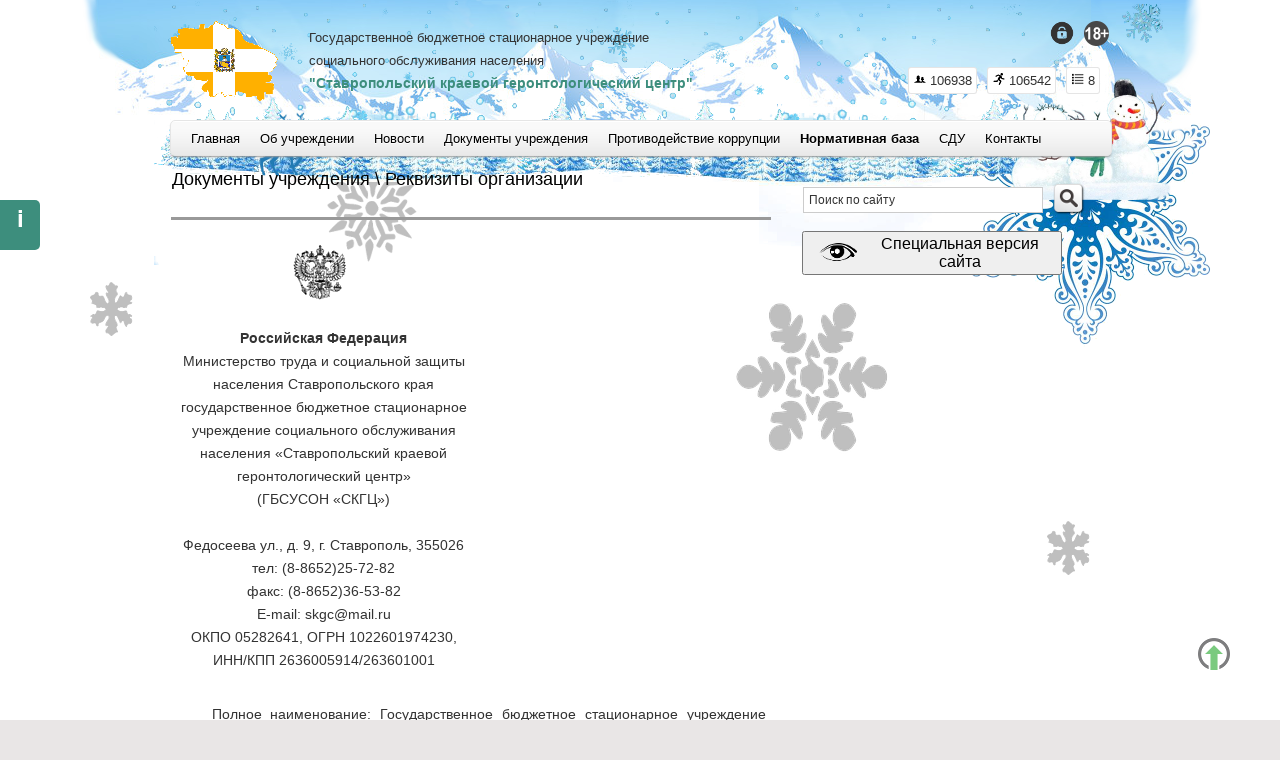

--- FILE ---
content_type: text/html; charset=UTF-8
request_url: http://www.xn--c1anuw.xn--p1ai/section_form.php?section=20&page=1
body_size: 23717
content:
<!DOCTYPE html><head><title>ГБСУСОН "СКГЦ" | Ставропольский краевой геронтологический центр</title><meta name="Author" content="D.N. Fedorishev | E-mail: DN_Fedorishev@mail.ru"><meta http-equiv="Content-Type" content="text/html; charset=utf-8"><meta name="keywords" content=""><meta name="description" content=""><link rel="shortcut icon" type="images/ico" href="images/elements/favicon.png"><link href="css/templatemo_style.css" rel="stylesheet" type="text/css"><link rel="stylesheet" type="text/css" href="css/h_menu.css" media="all"><link rel="stylesheet" type="text/css" href="css/slider.css" media="all"><link rel="stylesheet" href="css/slimbox2.css" type="text/css" media="screen"><script type="text/javascript" src="js/gallery.js"></script><script type="text/javascript" src="js/slimbox2.js"></script><script type="text/javascript" src="js/h_menu.js"></script><script type="text/javascript" src="js/slider.js"></script><script language="javascript" type="text/javascript">function clearText(field){ if (field.defaultValue == field.value) field.value = "";else if (field.value == "") field.value = field.defaultValue;}</script></head><body>   <style>
        #templatemo_body_wrapper {
	width: 100%;background: url("../img/winter.png") top center no-repeat;background-color: #ffffff;</style><div id="templatemo_body_wrapper"><div id="templatemo_wrapper"><div id="templatemo_header"><table><tr><td><div id="site_title"><h1><a href="index.php">СКГЦ</a></h1></div></td><td width="90%" style="padding-left: 30px;">
				<font size="2">Государственное бюджетное стационарное учреждение<br>социального обслуживания населения<br>
				<a href="index.php" style="font-weight: bold; text-decoration: none; font-size: 14px;">"Ставропольский краевой геронтологический центр"</a>
				</font></td><td valign="top" width="10%"><img align="right" src="images/elements/18.png" style="width: 25px;"><a href="cms_authorize.php"><img align="right" src="images/elements/login.png" title="Войти" style="padding-right: 10px;"></a></td></tr></table><div class="social" width="100%" align="right" style="margin: -35px 0 15px 0;"><span class="like_black" title="Посещений за год"><img src="images/elements/humans_24.png" style="padding: 0 0 -5px;"> 106938</span><span class="like_black" title="Посещений за месяц"><img src="images/elements/human_24.png" style="padding: 0 0 -5px;"> 106542</span><span class="like_black" title="Публикаций за год"><img src="images/elements/notepad_24.png" style="padding: 0 0 -5px;"> 8</span></div></div><div id="panel"><font style="font-size: 24px; font-weight: bold;">i</font>
		<div id="hidden_panel">
			<a href="http://скгц.рф/message.php" style="text-decoration: none;">
				<font style="font-size: 14px;">Заметили ошибку на сайте? <br>Сообщите нам...</font>
			</a>
			</div>
		</div><div class="cleaner h10"></div><div class="headed-container container"><div class="nav-container navbar"><ul class="nav"><li class="level0 nav-1 first level-top parent dropdown"><a href="index.php" class="level-top"><span>Главная</span></a></li><li class="level0 nav-1 first level-top parent dropdown"><a href="#" class="level-top"><span>Об учреждении</span></a><ul style="display: none;" class="dropdown-menu level0"><li class="level1 nav-1-1"><a href="section_form.php?section=1&page=1"><span>Общие сведения</span></a></li><li class="level1 nav-1-1"><a href="section_form.php?section=27&page=1"><span>Открытая информация об учреждении</span></a></li><li class="level1 nav-1-1 first parent dropdown"><a href="#"><span>Структура учреждения</span></a><ul style="display: none;" class="dropdown-menu level1"><li class="level2 nav-1-1-1 first"><a href="section_form.php?section=30&page=1"><span>Организационно-управленческая структура</span></a></li><li class="level2 nav-1-1-2 last"><a href="section_form.php?section=31&page=1"><span>Перечень должностей</span></a></li></ul><div style="display: none;" class="hover-mark"></div></li><li class="level1 nav-1-1 first parent dropdown"><a href="#"><span>Руководство учреждения</span></a><ul style="display: none;" class="dropdown-menu level1"><li class="level2 nav-1-1-1 first"><a href="section_form.php?section=2&page=1"><span>Директор</span></a></li><li class="level2 nav-1-1-2 last"><a href="section_form.php?section=3&page=1"><span>Заместители</span></a></li></ul><div style="display: none;" class="hover-mark"></div></li><li class="level1 nav-1-1 first parent dropdown"><a href="#"><span>Отделения учреждения</span></a><ul style="display: none;" class="dropdown-menu level1"><li class="level2 nav-1-1-1 first"><a href="section_form.php?section=5&page=1"><span>Оздоровительное отделение</span></a></li><li class="level2 nav-1-1-2 last"><a href="section_form.php?section=6&page=1"><span>Социальная адаптация</span></a></li><li class="level2 nav-1-1-3 first"><a href="section_form.php?section=7&page=1"><span>Геронтология</span></a></li><li class="level2 nav-1-1-4 last"><a href="section_form.php?section=8&page=1"><span>Милосердие 1</span></a></li><li class="level2 nav-1-1-5 first"><a href="section_form.php?section=9&page=1"><span>Милосердие 2</span></a></li><li class="level2 nav-1-1-6 last"><a href="section_form.php?section=10&page=1"><span>Геронтопсихиатрическое</span></a></li></ul><div style="display: none;" class="hover-mark"></div></li><li class="level1 nav-1-1 first parent dropdown"><a href="#"><span>Социально-психологическая служба</span></a><ul style="display: none;" class="dropdown-menu level1"><li class="level2 nav-1-1-1 first"><a href="section_form.php?section=12&page=1"><span>Психологическая</span></a></li><li class="level2 nav-1-1-2 last"><a href="section_form.php?section=13&page=1"><span>Социальная</span></a></li></ul><div style="display: none;" class="hover-mark"></div></li><li class="level2 nav-1-1"><a href="section_form.php?section=14&page=1"><span>Трудотерапия</span></a></li><li class="level1 nav-1-1"><a href="section_form.php?section=16&page=1"><span>Фото галерея</span></a></li></ul><div style="display: none;" class="hover-mark"></div></li><li class="level0 nav-1 first level-top parent dropdown"><a href="#" class="level-top"><span>Новости</span></a><ul style="display: none;" class="dropdown-menu level0"><li class="level1 nav-1-1"><a href="news_pub_line.php?year=2026"><span>Новостная лента</span></a></li><li class="level1 nav-1-1"><a href="news_video_line.php?year=2026"><span>Видео сюжеты</span></a></li><li class="level1 nav-1-1"><a href="section_form.php?section=17&page=1"><span>Мероприятия</span></a></li><li class="level1 nav-1-1 first parent dropdown"><a href="#"><span>Благодарности</span></a><ul style="display: none;" class="dropdown-menu level1"><li class="level2 nav-1-1-1 first"><a href="section_form.php?section=33&page=1"><span>Благодарности в адрес учреждения</span></a></li><li class="level2 nav-1-1-2 last"><a href="gratitude_line.php?year=2026"><span>Благодарности от имени учреждения</span></a></li></ul><div style="display: none;" class="hover-mark"></div></li><li class="level1 nav-1-1 first parent dropdown"><a href="#"><span>День социального работника</span></a><ul style="display: none;" class="dropdown-menu level1"><li class="level2 nav-1-1-1 first"><a href="section_form.php?section=38&page=1"><span>Рассказы о сотрудниках</span></a></li><li class="level2 nav-1-1-2 last"><a href="section_form.php?section=38&page=2"><span>Фотогаллерея</span></a></li><li class="level2 nav-1-1-3 first"><a href="section_form.php?section=38&page=3"><span>Видеоматериалы</span></a></li></ul><div style="display: none;" class="hover-mark"></div></li></ul><div style="display: none;" class="hover-mark"></div></li><li class="level0 nav-1 first level-top parent dropdown"><a href="#" class="level-top"><span>Документы учреждения</span></a><ul style="display: none;" class="dropdown-menu level0"><li class="level1 nav-1-1"><a href="section_form.php?section=20&page=1"><span>Реквизиты организации</span></a></li><li class="level1 nav-1-1"><a href="section_form.php?section=21&page=1"><span>Перечень документов</span></a></li><li class="level1 nav-1-1"><a href="section_form.php?section=34&page=1"><span>Предписания органов</span></a></li><li class="level1 nav-1-1"><a href="section_form.php?section=37&page=1"><span>Антитеррор</span></a></li></ul><div style="display: none;" class="hover-mark"></div></li><li class="level0 nav-1 first level-top parent dropdown"><a href="#" class="level-top"><span>Противодействие коррупции</span></a><ul style="display: none;" class="dropdown-menu level0"><li class="level1 nav-1-1"><a href="section_form.php?section=22&page=1"><span>Заявить о факте коррупции</span></a></li><li class="level1 nav-1-1"><a href="section_form.php?section=23&page=1"><span>Нормативные и правовые акты</span></a></li><li class="level1 nav-1-1"><a href="section_form.php?section=24&page=1"><span>Методические материалы</span></a></li><li class="level1 nav-1-1"><a href="section_form.php?section=35&page=1"><span>Доклады и отчёты</span></a></li></ul><div style="display: none;" class="hover-mark"></div></li><li class="level0 nav-1 first level-top parent dropdown"><a href="#" class="level-top"><span><b>Нормативная база</b></span></a><ul style="display: none;" class="dropdown-menu level0"><li class="level1 nav-1-1"><a href="section_form.php?section=25&page=1"><span>Текст 442-ФЗ</span></a></li><li class="level1 nav-1-1"><a href="section_form.php?section=26&page=1"><span>Законодательная база</span></a></li><li class="level1 nav-1-1"><a href="section_form.php?section=27&page=1"><span>Реализация приказа №510</span></a></li><li class="level1 nav-1-1"><a href="section_form.php?section=28&page=1"><span>Вопросы и ответы</span></a></li><li class="level1 nav-1-1 first parent dropdown"><a href="#"><span>Бесплатная юридическая помощь</span></a><ul style="display: none;" class="dropdown-menu level1"><li class="level2 nav-1-1-1 first"><a href="section_form.php?section=45&page=1"><span>Правовые основы</span></a></li><li class="level2 nav-1-1-2 last"><a href="section_form.php?section=44&page=1"><span>Порядок и случаи оказания бесплатной юридической помощи</span></a></li></ul><div style="display: none;" class="hover-mark"></div></li></ul><div style="display: none;" class="hover-mark"></div></li><li class="level0 nav-1 first level-top parent dropdown"><a href="section_form.php?section=40&page=1" class="level-top"><span>СДУ</span></a></li><li class="level0 nav-1 first level-top parent dropdown"><a href="#" class="level-top"><span>Контакты</span></a><ul style="display: none;" class="dropdown-menu level0"><li class="level1 nav-1-1"><a href="section_form.php?section=19&page=1"><span>Схема проезда, адрес и телефоны</span></a></li><li class="level2 nav-1-1"><a href="section_form.php?section=31&page=1"><span>Телефонный справочник</span></a></li><li class="level1 nav-1-1"><a href="section_form.php?section=32&page=1"><span>Обращения граждан</span></a></li><li class="level1 nav-1-1"><a href="section_form.php?section=39&page=1"><span>Часто задаваемые вопросы</span></a></li><li class="level1 nav-1-1"><a href="opros.php"><span>Опрос граждан</span></a></li><li class="level1 nav-1-1"><a href="map_site.php"><span>Карта сайта</span></a></li><li class="level1 nav-1-1"><a href="message.php"><span>Обратная связь</span></a></li><li class="level1 nav-1-1"><a href="https://t.me/Skgc_bot"><span>Чат-бот «Чат-бот с получателями услуг»</span></a></li></ul><div style="display: none;" class="hover-mark"></div></li></div></div><div class="post-header"><table><tr><td width="260px"><div class="col_w620 float_l"><div class="post_box"><div align="justify"><table width="100%"><tr><td><h4>Документы учреждения \ Реквизиты организации</h4></td></tr></table><div class="cleaner h10"></div><div class="post_header"><div class="cleaner h10"></div>

<table><tr>
<td align="center" width="400px">
<img src="foto/sections/gerb.png" style="clear: both; background: none; border: 0;"><br>
<b>Российская Федерация</b><br>
Министерство труда и социальной защиты населения Ставропольского края<br>
государственное бюджетное стационарное<br>
 учреждение социального обслуживания населения «Ставропольский краевой геронтологический центр»<br>
(ГБСУСОН «СКГЦ»)<br>
<br>
Федосеева ул., д. 9, г. Ставрополь, 355026 <br>
тел: (8-8652)25-72-82  <br>
факс: (8-8652)36-53-82<br>
E-mail: skgc@mail.ru<br>
ОКПО 05282641, ОГРН 1022601974230,<br>
ИНН/КПП 2636005914/263601001<br>
</td><td width="50%">

</td>
</tr></table>
<div class="cleaner h30"></div>

&#160; &#160; Полное наименование: Государственное бюджетное стационарное учреждение социального обслуживания населения «Ставропольский краевой геронтологический центр». 
Краткое наименование: ГБСУСОН «СКГЦ». Действует на основании устава.<br>
Директор Больбат Константин Эдуардович<br>
юр. адрес: 355026, г. Ставрополь, ул. Федосеева, 9<br>
ИНН 2636005914, КПП 263601001<br>
ОГРН-1022601974230,<br>
ОКТМО-07701000.<br>
ОКПО-05282641<br>
ОКОНХ-91800,ОКВЭД-87.30<br>
ОКОПФ-75203<br>
Лицевой счет:148.70.007.8<br>
МФ СК ( ГБСУСОН « СКГЦ»)<br>
в Министерстве Финансов Ставропольского края (ГБСУСОН «СКГЦ»)
казначейский счет 032 246 430 700 000 021 01<br>

в Отделении по Ставропольскому краю Южного главного управления Центрального банка 
Российской Федерации
БИК 010702101<br>
Единый к/счет 40102810345370000013<br>

<div class="cleaner h30"></div>
</div></div></div></div></td><td width="260px" style="padding-left: 10px;" valign="top"><div id="search_box"><form action="search.php?action=search" method="POST"><table><tr><td><input type="text" value="Поиск по сайту" name="question" size="10" id="searchfield" title="Поиск интересующих сведений" onfocus="clearText(this)" onblur="clearText(this)"></td><td><input title="Найти" type="image" name="Submit" src="images/elements/search_24.png" style="padding-left: 8px; padding-top: 5px;"></td></tr></table></form></div><div class="cleaner h30"></div><div align="center">
			<form action="special/index.php" method="get">
			<button type="submit" style="font-size: 16px;" width="250px" title="Версия сайта для людей с ограниченными возможностями">
			<table><tr>
				<td><img src="images/elements/special.png" style="padding: 8px  8px 5px;"></td>
				<td>Специальная версия сайта</td>
			</tr></table>
			</button>
			</form></div><div class="cleaner h10"></div></td></tr></table></div><a target="_blank" href="https://pobeda26.ru"><img style="width: 140px;margin-bottom: 10px;"src="images/pobeda.png"></a> <a target="_blank" href="https://stapravda.ru"><img src="images/Stavpravda.png"></a> <a target="_blank" href="https://stv24.tv"><img style="width: 140px;"src="images/svoetv.png"></a><br> <a target="_blank" href="http://bus.gov.ru/pub/agency/60602"><img src="images/banner_busgov.png"></a> <a target="_blank" href="https://www.gosuslugi.ru"><img src="images/banner_gosuslugi.jpg"></a> <a target="_blank" href="http://trudvsem.ru"><img src="images/banner_trudvsem.jpg"></a> <a target="_blank" href="http://ssopir.ru/"><img src="images/banner_ccopir.jpg"></a> <a target="_blank" href="https://minsoc26.ru/social/"><img src="images/MIN-TRUD 2.jpg"></a> <div class="cleaner h30"></div></div> <!-- end of templatemo wrapper --></div> <!-- end of templatemo body wrapper --><a href="#" id="Go_Top" title="На верх"></a><div id="templatemo_footer_wrapper"><div id="templatemo_footer"><table><tr><td width="25%" valign="top"><div align="left" style="padding: 15px 0 15px;"><p style="font-weight: bold; text-decoration: none; font-size: 14px;">Об учреждении</p><a style="text-decoration: none;" href="section_form.php?section=1&page=1">Общие сведения</a><br><a style="text-decoration: none;" href="section_form.php?section=30&page=1">Структура учреждения</a><br><a style="text-decoration: none;" href="section_form.php?section=2&page=1">Директор учреждения</a><br><a style="text-decoration: none;" href="section_form.php?section=3&page=1">Заместители директора</a><div class="cleaner h10"></div><p style="font-weight: bold; text-decoration: none; font-size: 14px;">Отделения учреждения</p><a style="text-decoration: none;" href="section_form.php?section=5&page=1">Оздоровительное отделение</a><br><a style="text-decoration: none;" href="section_form.php?section=6&page=1">Социальная адаптация</a><br><a style="text-decoration: none;" href="section_form.php?section=7&page=1">Геронтология</a><br><a style="text-decoration: none;" href="section_form.php?section=8&page=1">Милосердие 1</a><br><a style="text-decoration: none;" href="section_form.php?section=9&page=1">Милосердие 2</a><br><a style="text-decoration: none;" href="section_form.php?section=10&page=1">Геронтопсихиатрическое</a><div class="cleaner h10"></div><p style="font-weight: bold; text-decoration: none; font-size: 14px;">Службы учреждения</p><a style="text-decoration: none;" href="section_form.php?section=12&page=1">Психологическая</a><br><a style="text-decoration: none;" href="section_form.php?section=13&page=1">Социальная</a></div></td><td width="25%" valign="top" style="padding-left: 20px;"><div align="left" style="padding: 15px 0 15px;"><p><a style="font-weight: bold; text-decoration: none; font-size: 14px;" href="section_form.php?section=14&page=1">Трудотерапия</a></p><p style="font-weight: bold; text-decoration: none; font-size: 14px;">Документы учреждения</p><a style="text-decoration: none;" href="section_form.php?section=20&page=1">Реквизиты организации</a><br><a style="text-decoration: none;" href="section_form.php?section=21&page=1">Перечень документов</a><br><a style="text-decoration: none;" href="section_form.php?section=34&page=1">Предписания органов</a><div class="cleaner h10"></div><p><a style="font-weight: bold; text-decoration: none; font-size: 14px;" href="section_form.php?section=16&page=1">Фото галерея</a></p><p style="font-weight: bold; text-decoration: none; font-size: 14px;">Новости</p><a style="text-decoration: none;" href="section_form.php?section=17&page=1">Мероприятия</a><br><a style="text-decoration: none;" href="news_pub_line.php?year=2026">Публикации</a><br><a style="text-decoration: none;" href="news_video_line.php?year=2026">Видео сюжеты</a><br><a style="text-decoration: none;" href="gratitude_line.php?year=2026">Благодарности</a></div></td><td width="25%" valign="top" style="padding-left: 20px;"><div align="left" style="padding: 15px 0 15px;"><p style="font-weight: bold; text-decoration: none; font-size: 14px;">Противодействие коррупции</p><a style="text-decoration: none;" href="section_form.php?section=22&page=1">Заявить о факте коррупции</a><br><a style="text-decoration: none;" href="section_form.php?section=23&page=1">Нормативные и правовые акты</a><br><a style="text-decoration: none;" href="section_form.php?section=24&page=1">Методические материалы</a><br><a style="text-decoration: none;" href="section_form.php?section=35&page=1">Доклады и отчёты</a><div class="cleaner h10"></div><p style="font-weight: bold; text-decoration: none; font-size: 14px;">Реализация 442-ФЗ</p><a style="text-decoration: none;" href="section_form.php?section=25&page=1">Текст 442-ФЗ</a><br><a style="text-decoration: none;" href="section_form.php?section=26&page=1">Нормативная база</a><br><a style="text-decoration: none;" href="section_form.php?section=27&page=1">Реализация приказа №510</a><br><a style="text-decoration: none;" href="section_form.php?section=28&page=1">Вопросы и ответы</a></div></td><td width="25%" valign="top" style="padding-left: 20px;"><div align="left" style="padding: 15px 0 15px;"><p style="font-weight: bold; text-decoration: none; font-size: 14px;">Обращения граждан</p><a style="text-decoration: none;" href="section_form.php?section=32&page=1">Порядок подачи обращений</a><br><a style="text-decoration: none;" href="address_mess.php">Форма подачи обращения</a><br><a style="text-decoration: none;" href="section_form.php?section=33&page=1">Благодарности</a><br><div class="cleaner h10"></div><p style="font-weight: bold; text-decoration: none; font-size: 14px;">Контакты</p><a style="text-decoration: none;" href="section_form.php?section=19&page=1">Схема проезда, адрес и телефоны</a><br><a style="text-decoration: none;" href="section_form.php?section=31&page=1">Телефонный справочник</a><br><a style="text-decoration: none;" target="_blank" href="oprosnik/index.php">Опрос граждан</a><br><a style="text-decoration: none;" href="message.php">Обратная связь</a><br><a style="text-decoration: none;" href="message.php">Мы в социальных сетях</a></div></td></tr></table><hr><a target="_blank" style="text-decoration: none;" href="section_form.php?section=18&page=1">©</a> 2011-2026 ГБСУСОН "Ставропольский краевой геронтологический центр"<div class="cleaner"></div></div></div></body></html>

--- FILE ---
content_type: text/css
request_url: http://www.xn--c1anuw.xn--p1ai/css/templatemo_style.css
body_size: 15899
content:

#mem
{ 
    transform: scale(0); 
    opacity: 0;
   
}

body {
	margin: 0px;
	padding: 0px;
	color: #333;
	font-family: Tahoma, Geneva, sans-serif;
	font-size: 14px;
	line-height: 1.7em; 
	background-color: #e9e6e6; /*e9e6e6*/
	background-repeat: repeat-x;
	background-position: top;
}

a, a:link, a:visited { color: #3d8e7d; font-weight: normal; text-decoration: underline; font-size: 13px } /*3d8e7d*/
a:hover { text-decoration: none; }

a.more { 
	display: inline-block; 
	float: right; 
	width: 72px; 
	line-height: 23px; 
	text-align: center; 
	text-decoration: none; 
	font-weight: bold; 
	background: url(../images/elements/templatemo_more.png) no-repeat top center; 
	color: #000; 
	text-shadow: 1px 1px 1px #fff;
}

a.more:hover { color: #fff; text-shadow: 1px 1px 1px #999 }

p { margin: 0 0 10px 0; padding: 0; }
img { border: none; }
blockquote { font-style: italic; margin: 0 0 0 10px;}
cite { font-weight: bold; color:#3d8e7d; }
cite span { color: #3d8e7d; }
em { color: #3d8e7d; }

h1, h2, h3, h4, h5, h6 { color: #000; font-weight: normal; }
h1 { font-size: 34px; margin: 0 0 20px; padding: 5px 0 }
h2 { font-size: 28px; margin: 0 0 15px; padding: 5px 0; }
h3 { font-size: 24px; margin: 0 0 15px; padding: 0; }
h4 { font-size: 18px; margin: 0 0 15px; padding: 0; }
h5 { font-size: 16px; margin: 0 0 10px; padding: 0;  }
h6 { font-size: 14px; margin: 0 0 5px; padding: 0; }

.cleaner { clear: both }
.h10 { height: 10px }
.h20 { height: 20px }
.h30 { height: 30px }
.h40 { height: 40px }
.h50 { height: 50px }
.h60 { height: 60px }

.float_l { float: left }
.float_r { float: right }

.image_wrapper { display: inline-block; border: 1px solid #fff; padding: 3px; background: none; margin-bottom: 5px }
.image_fl { float: left; margin: 3px 30px 0 0 }
.image_fr { float: right; margin: 3px 0 0 30px }


.tmo_list { margin: 20px 0 20px 10px; padding: 0; list-style: none }
.tmo_list li { color:#000; margin: 0; padding: 0 0 5px 20px; background: url(../images/elements/templatmeo_list.png) no-repeat scroll 0 3px  }
.tmo_list li a { color: #3d8e7d; font-weight: normal; font-size: 13px; text-decoration: none } /*3d8e7d*/
.tmo_list li a:hover { color: #000 }



#templatemo_wrapper {
	width: 940px;
	padding: 0 10px;
	margin: 0 auto;
	*background: url(../images/elements/templatmeo_body.png) top center no-repeat
}

#templatemo_header {
	width: 940px;
	height: 90px;
	padding-top: 20px;
}

#site_title { float: left; }
#site_title h1 { margin: 0; padding: 0; }
#site_title h1 a { display: block; width: 107px; height: 80px; color: #fff; text-indent: -10000px; background: url(../images/elements/templatemo_logo.png)  no-repeat top left }

#search_box { /*float: right;*/ margin-top: 10px; width: 240px; height: 24px }
#search_box form { clear: both; width: 240px; height: 24px; padding: 0; margin: 0 } 
#searchfield { display: block; height: 24px; width: 228px; padding: 0 5px; font-size: 12px; color: #333; border: 1px solid #ccc; } /*background: none;*/

/* menu */

/*#templatemo_menu {
	clear: both;
	width: 940px;
	height: 53px;
	background: url(../images/elements/templamtemo_menu.png)
}

#templatemo_menu ul {
	margin: 0;
	padding: 0;
	list-style: none;
}

#templatemo_menu ul li {
	padding: 0;
	margin: 0;
	display: inline;
}

#templatemo_menu ul li a {
	float: left;
	display: block;
	width: 130px;
	height: 33px;
	padding: 7px 0 0 0;
	font-size: 14px;
	color: #67acc2;	
	text-shadow: 1px 1px 1px #fff;
	text-align: center;
	text-decoration: none;
	font-weight: 700;
	outline: none;
	border: none;
	letter-spacing: 1px;
	background: url(../images/elements/templatmeo_menu_divider.png) right repeat-y;
}

#templatemo_menu ul li a:hover, #templatemo_menu ul .current {
	color: #666;
	text-shadow: 1px 1px 1px #fff
}

#templatemo_menu ul .last { background: none }*/

/* end of menu */

#templatemo_middle { 
	clear: both;
	width: 860px;
	height: 240px;
	padding: 30px 40px; 
	overflow: hidden;
	background: url(../images/elements/templatemo_middle.png) repeat-y center
}

#mid_title { font-size: 34px; font-weight: 400; margin-bottom: 30px }

#templatemo_middle p {
	font-size: 18px;
	color: #666;
	line-height: 30px;
	margin-bottom: 20px;
}
#templatemo_middle img { float: right; margin-left: 60px }

#learn_more a { display: block; width: 202px; height: 42px; background: url(../images/elements/templatemo_learn_more.png) }

#templatemo_fp_services {
	clear: both;
	width: 940px;
	height: 175px;
}

.fp_services_box { 
	/*float: left; */
	width: 260px; 
	height: 135px; 
	padding: 20px; 
	/*margin-right: 20px; */
	padding-bottom: 25px;
	background: url(../images/elements/templamteo_service_bg.png) right center no-repeat; 
	color: #fff; 
	font-size: 14px; 
	text-decoration: none; 
}

.fp_services_box .fps_title { margin-bottom: 5px; }

.fp_services_box .fps_title a { 
	color: #fff; 
	font-size: 16px; 
	font-weight: 700; 
	text-decoration: none;
}

.fp_services_box_icon {
	display: flex;
	flex-direction: row;
	align-items: center;
	justify-content: space-around;
	padding-top:15px;
}

.fp_services_box .fps_title a:hover { color: #333; text-shadow: 1px 1px 1px #9adacf }

.l_box { margin: 0; }

.fp_services_box a.sb_more { 
	display: block; 
	float: right; 
	width: 80px; 
	line-height: 25px; 
	text-align: center; 
	color: #000; 
	font-weight: 700; 
	text-decoration: none; 
	background:url(../images/elements/sb_more.png) no-repeat; 
	text-shadow: 1px 1px 1px #9adacf; 
}

.fp_services_box a.sb_more:hover { color: #fff; text-shadow: 1px 1px 1px #333 }

.fp_services_box p { margin-bottom: 5px }

#templatemo_main {
	clear: both;
	width: 940px;
	padding: 30px 0; 
	background: url(../images/elements/templatemo_content.png) repeat-y
}

#templatemo_main p {
	margin-bottom: 10px
}

.col_w900 { width: 940px; margin-bottom: 40px; }
.col_w620 { width: 600px; padding-right: 20px; }
.col_w450 { width: 430px; padding-right: 20px; }
.col_w300 { width: 280px; padding-right: 20px }
.col_allw300 { float: left; width: 280px; padding-right: 20px; margin-right: 20px; }
.col_w900_last { padding: 0 30px; margin: 0; background: none; }
.col_last { margin: 0; }

.fp_news_box { clear: both; margin-bottom: 30px }
.fp_news_box img { float: left; margin-right: 15px; padding-top: 3px }

.fp_news_date { 
	display: block; 
	clear: both; 
	height: 20px; 
	padding-left: 10px; 
	margin-bottom: 5px; 
	background: url(../images/elements/templatemo_date.png) no-repeat; 
}

.fp_news_box h6 { margin-bottom: 0 }
.fp_news_box h6 a { font-weight: bold; text-decoration: none }

#map img { border: 1px solid #999; padding: 4px }

#contact_form { padding: 0; width: 400px }
#contact_form form { margin: 0px; padding: 0px; }
#contact_form form .input_field { width: 388px; color: #333; padding: 5px; border: 1px solid #ccc;  background: #fff; }

#contact_form form label { display: block; width: 100px; margin-top: 15px; margin-bottom: 5px; font-size: 14px; color: #000; }
#contact_form form textarea { width: 388px; height: 200px; padding: 5px; color: #333; border: 1px solid #ccc;  background: #fff; }
#contact_form form .submit_btn { margin: 10px 0px; padding: 5px 14px; border: 1px solid #ccc; background: #fff; }

/*#gallery { margin: 0; padding: 0 }
/*#gallery ul { margin: 0; padding: 0; list-style: none }
#gallery ul li { display: block; position: relative; float: left; width: 300px; margin: 0 20px 20px 0; }
#gallery ul .lmb { margin: 0 0 20px 0; }
/*#gallery ul li a img { width: 300px; height: 180px; }
#gallery ul li span { position: absolute; display: block; left: 0; bottom: 20px; padding: 10px 25px; background: #000 }
#gallery ul li span a { color: #fff; font-size: 18px; text-decoration: none; }*/
#gallery a img { width: 280px; height: 180px; padding: 8px; border: 1px solid #ccc; background: #fff; margin: 2px; }

.post_box { clear: both; margin-bottom: 30px; padding-bottom: 20px; border-bottom: 1px solid #ccc }
.post_header { border-top: 3px solid #999; border-bottom: 1px solid #ccc; padding: 5px; margin-bottom: 20px }
.post_box h2 { font-size: 20px; margin-bottom: 0 }
.post_box p.post_meta { margin-bottom: 0 }
.post_box img { clear: both; padding: 8px; border: 1px solid #ccc; background: #fff; margin: 0 9px 9px 0; } /*margin-bottom: 10px;*/

#templatemo_footer_wrapper {
	clear: both;
	width: 100%;
	*background: transparent url(../images/elements/footer_fon.png) repeat-x top;
	background-color: #a3a3a3; /* #4c91cb; a3a3a3;*/
}

#templatemo_footer {
	clear: both;
	width: 940px;
	padding: 10px 0; 
	color: #000;
	text-align: center;
	margin: 0 auto;
}

#templatemo_footer a { color: #000; text-decoration: underline; }

#templatemo_footer a:hover { color: #FFF; text-decoration: none; }

/* up page button*/
#Go_Top {
    position: fixed;   
    bottom: 50px; 
    right: 50px; 
    cursor: pointer; 
	background: transparent url(../images/elements/top.png) no-repeat left top;
	opacity:0.7; 
    width: 32px;
    height: 32px;
}

/* Оформление таблиц (два вида класса: bordered, zebra) */
table {
    *border-collapse: collapse; /* Для IE7 и старше */
    border-spacing: 0;
}

.bordered {
    border: solid #ccc 1px;
    -moz-border-radius: 6px;
    -webkit-border-radius: 6px;
    border-radius: 6px;
    -webkit-box-shadow: 0 1px 1px #ccc; 
    -moz-box-shadow: 0 1px 1px #ccc; 
    box-shadow: 0 1px 1px #ccc;    
    background: #f5f5f5;     
}

.bordered tr:hover {
    background: #fbf8e9; /*#fbf8e9;*/
    -o-transition: all 0.1s ease-in-out;
    -webkit-transition: all 0.1s ease-in-out;
    -moz-transition: all 0.1s ease-in-out;
    -ms-transition: all 0.1s ease-in-out;
    transition: all 0.1s ease-in-out;     
}    
    
.bordered td, .bordered th {
    padding-left: 10px;
    padding-right: 10px;
    padding-top: 5px;
    border-left: 1px solid #ccc;
    border-top: 1px solid #ccc;
    text-align: left;    
}

.bordered th {
    background-color: #fff; /*#ebf3fc   #dce9f9*/
    background-image: -webkit-gradient(linear, left top, left bottom, from(#fff), to(#C0C3C5));
    background-image: -webkit-linear-gradient(top, #fff, #C0C3C5);
    background-image:    -moz-linear-gradient(top, #fff, #C0C3C5);
    background-image:     -ms-linear-gradient(top, #fff, #C0C3C5);
    background-image:      -o-linear-gradient(top, #fff, #C0C3C5);
    background-image:         linear-gradient(top, #fff, #C0C3C5);
    -webkit-box-shadow: 0 1px 0 rgba(255,255,255,.8) inset; 
    -moz-box-shadow:0 1px 0 rgba(255,255,255,.8) inset;  
    box-shadow: 0 1px 0 rgba(255,255,255,.8) inset;        
    border-top: none;
    text-shadow: 0 1px 0 rgba(255,255,255,.5); 
}

.bordered td:first-child, .bordered th:first-child {
    border-left: none;
}

.bordered th:first-child {
    -moz-border-radius: 6px 0 0 0;
    -webkit-border-radius: 6px 0 0 0;
    border-radius: 6px 0 0 0;
}

.bordered th:last-child {
    -moz-border-radius: 0 6px 0 0;
    -webkit-border-radius: 0 6px 0 0;
    border-radius: 0 6px 0 0;
}

.bordered tr:last-child td:first-child {
    -moz-border-radius: 0 0 0 6px;
    -webkit-border-radius: 0 0 0 6px;
    border-radius: 0 0 0 6px;
}

.bordered tr:last-child td:last-child {
    -moz-border-radius: 0 0 6px 0;
    -webkit-border-radius: 0 0 6px 0;
    border-radius: 0 0 6px 0;
}

.zebra td, .zebra th {
    padding-left: 10px;
    padding-right: 10px;
    padding-top: 5px;
    border-bottom: 1px solid #f2f2f2;   
	border-right: 1px solid #ccc;
}

.zebra tbody tr:nth-child(even) {
    background: #f5f5f5;
    -webkit-box-shadow: 0 1px 0 rgba(255,255,255,.8) inset; 
    -moz-box-shadow:0 1px 0 rgba(255,255,255,.8) inset;  
    box-shadow: 0 1px 0 rgba(255,255,255,.8) inset;        
}

.zebra th {
    text-align: left;
    text-shadow: 0 1px 0 rgba(255,255,255,.5); 
    border-bottom: 1px solid #ccc;
    background-color: #eee;
    background-image: -webkit-gradient(linear, left top, left bottom, from(#eee), to(#C0C3C5));
    background-image: -webkit-linear-gradient(top, #eee, #C0C3C5);
    background-image:    -moz-linear-gradient(top, #eee, #C0C3C5);
    background-image:     -ms-linear-gradient(top, #eee, #C0C3C5);
    background-image:      -o-linear-gradient(top, #eee, #C0C3C5); 
    background-image:         linear-gradient(top, #eee, #C0C3C5);
}

.zebra th:first-child {
    -moz-border-radius: 6px 0 0 0;
    -webkit-border-radius: 6px 0 0 0;
    border-radius: 6px 0 0 0;  
}

.zebra th:last-child {
    -moz-border-radius: 0 6px 0 0;
    -webkit-border-radius: 0 6px 0 0;
    border-radius: 0 6px 0 0;
}

.zebra tfoot td {
    border-bottom: 0;
    border-top: 1px solid #fff;
    background-color: #f1f1f1;  
}

.zebra tfoot td:first-child {
    -moz-border-radius: 0 0 0 6px;
    -webkit-border-radius: 0 0 0 6px;
    border-radius: 0 0 0 6px;
}

.zebra tfoot td:last-child {
    -moz-border-radius: 0 0 6px 0;
    -webkit-border-radius: 0 0 6px 0;
    border-radius: 0 0 6px 0;
}  

/* Блок сноски */	  
.well {
  background-color: #f5f5f5;
  margin-bottom: 20px;
  padding: 19px;
  min-height: 20px;
  border: 1px solid #eee;
  border: 1px solid rgba(0, 0, 0, 0.05);
  -webkit-border-radius: 4px;
  -moz-border-radius: 4px;
  border-radius: 4px;
  -webkit-box-shadow: inset 0 1px 1px rgba(0, 0, 0, 0.05);
  -moz-box-shadow: inset 0 1px 1px rgba(0, 0, 0, 0.05);
  box-shadow: inset 0 1px 1px rgba(0, 0, 0, 0.05);
}
.well blockquote {
  border-color: #ddd;
  border-color: rgba(0, 0, 0, 0.15);
}

.social .likes{margin-right:10px}
.social .like,.social .unlike{padding:1px .3em 1px 25px}
.social .like_black{padding:1px .3em 1px 5px}
.social .like_black,.social .like,.social .unlike,.social .comments,.social .views{position:relative;display:inline-block;border:none;vertical-align:baseline}
.social .like:before,.social .unlike:before,.social .comments:before,.social .views:before{content:'';position:absolute}
.social .like:before,.social .unlike:before,.social .comments:before,.social .views:before{left:5px}
.social .like,.social .unlike,.social .like_black{-webkit-border-radius:3px;-moz-border-radius:3px;-o-border-radius:3px;-ms-border-radius:3px;border-radius:3px;background:#fff;
border:1px solid rgba(0,0,0,.1);font-size:13px;margin-right:10px}
.social .like{color:#53e922}
.social .unlike{color:#e95322}


/* ??????? ???? */
#panel {
    position: fixed; /* ????????? */
	z-index: 1;
    top: 200px; /* ?????? ?????? */
    left: 0; /* ?????? ????? */
    background: #3d8e7d; /* ???? ???? 6aaf43*/
    width: 30px; /* ?????? ????? */
    height: 40px; /* ?????? ????? */
    font: 14px Arial; /* ?????? ? ??? ?????? */
    color: #fff; /* ???? ?????? */
    text-align: center; /* ???????????? ?????? ?? ?????? */
    padding: 5px; /* ??????? ?? ?????? ?????? ????? */

    -webkit-transition-duration: 0.3s; /* ???????????? ?????????? ??? ???? ?????????*/
    -moz-transition-duration: 0.3s;
    -o-transition-duration: 0.3s;
    transition-duration: 0.3s;

    -webkit-border-radius: 0 5px 5px 0; /* ??????????? ?????? ??? ???? ?????????*/
    -moz-border-radius: 0 5px 5px 0;
    border-radius: 0 5px 5px 0;
    }

/* ??????? ???? */
#hidden_panel {
    position: fixed; /* ????????? */
    top: 200px; /* ?????? ?????? */
    left: -220px; /* ?????? ????? */
    background: #fff; /* ???? ???? */
    color: #000; /* ???? ?????? */
    width: 200px; /* ?????? ????? */
    height: 30px; /* ?????? ????? */
    padding: 10px; /* ??????? ?? ?????? ?????? ????? */
    text-align: left; /* ???????????? ?????? */

    -webkit-transition-duration: 0.3s; /* ???????????? ?????????? ??? ???? ?????????*/
    -moz-transition-duration: 0.3s;
    -o-transition-duration: 0.3s;
    transition-duration: 0.3s;

	/* ??????????? ?????? ??? ???? ?????????*/
    /*-webkit-border-radius: 0 5px 5px 0; 
    -moz-border-radius: 0 5px 5px 0;
    border-radius: 0 5px 5px 0;*/
    }
#panel:hover {
    left: 220px; /* ??? ????????? ??????????? ?? ??????? 200px + 20px ??????? */
}
#panel:hover #hidden_panel {
    left: 0; /* ?????? ????? */
}


--- FILE ---
content_type: text/css
request_url: http://www.xn--c1anuw.xn--p1ai/css/h_menu.css
body_size: 7046
content:

.dropup,
.dropdown {
  position: relative;
}

.dropdown-toggle {
  *margin-bottom: -3px;
}

.dropdown-toggle:active,
.open .dropdown-toggle {
  outline: 0;
}

.dropdown-menu {
  position: absolute;
  top: 100%;
  left: 0;
  z-index: 1000;
  display: none;
  float: left;
  min-width: 160px;
  padding: 5px 1px;
  margin: 2px 0 0 0;
  list-style: none;
  background-color: #ffffff;
  border: 1px solid #ccc;
  border: 1px solid rgba(0, 0, 0, 0.2);
  *border-right-width: 2px;
  *border-bottom-width: 2px;
  -webkit-border-radius: 6px;
     -moz-border-radius: 6px;
          border-radius: 6px;
  -webkit-box-shadow: 0 5px 10px rgba(0, 0, 0, 0.2);
     -moz-box-shadow: 0 5px 10px rgba(0, 0, 0, 0.2);
          box-shadow: 0 5px 10px rgba(0, 0, 0, 0.2);
  -webkit-background-clip: padding-box;
     -moz-background-clip: padding;
          background-clip: padding-box;
}

.dropdown-menu.pull-right {
  right: 0;
  left: auto;
}

.dropdown-menu .divider {
  *width: 100%;
  height: 1px;
  margin: 9px 1px;
  *margin: -5px 0 5px;
  overflow: hidden;
  background-color: #e5e5e5;
  border-bottom: 1px solid #ffffff;
}

.dropdown-menu a {
  display: block;
  padding: 3px 20px;
  clear: both;
  font-weight: normal;
  line-height: 20px;
  color: #333333;
  white-space: nowrap;
}

.dropdown-menu li > a:hover,
.dropdown-menu li > a:focus,
.dropdown-submenu:hover > a {
  color: #000000;
  text-decoration: none;
  background-color: #0088cc;
  background-color: #0081c2;
  background-image: -moz-linear-gradient(top, #0088cc, #0077b3);
  background-image: -webkit-gradient(linear, 0 0, 0 100%, from(#0088cc), to(#0077b3));
  background-image: -webkit-linear-gradient(top, #0088cc, #0077b3);
  background-image: -o-linear-gradient(top, #0088cc, #0077b3);
  background-image: linear-gradient(to bottom, #3d8e7d, #3d7e6d); /*#0088cc, #0077b3);*/
  background-repeat: repeat-x;
  filter: progid:dximagetransform.microsoft.gradient(startColorstr='#ff0088cc', endColorstr='#ff0077b3', GradientType=0);
}

.dropdown-menu .active > a,
.dropdown-menu .active > a:hover {
  color: #ffffff;
  text-decoration: none;
  background-color: #0088cc;
  background-color: #0081c2;
  background-image: linear-gradient(to bottom, #0088cc, #0077b3);
  background-image: -moz-linear-gradient(top, #0088cc, #0077b3);
  background-image: -webkit-gradient(linear, 0 0, 0 100%, from(#0088cc), to(#0077b3));
  background-image: -webkit-linear-gradient(top, #0088cc, #0077b3);
  background-image: -o-linear-gradient(top, #3d8e7d, #3d7e6d);
  background-repeat: repeat-x;
  outline: 0;
  filter: progid:dximagetransform.microsoft.gradient(startColorstr='#ff0088cc', endColorstr='#ff0077b3', GradientType=0);
}

.dropdown-menu .disabled > a,
.dropdown-menu .disabled > a:hover {
  color: #999999;
}

.dropdown-menu .disabled > a:hover {
  text-decoration: none;
  cursor: default;
  background-color: transparent;
}

.nav > li > a {
  display: block;
}

.navbar .nav {
  position: relative;
  left: 0;
  display: block;
  float: left;
  margin: 0 10px 0 0;
}

/*.navbar .nav.pull-right {
  float: right;
  margin-right: 0;
}*/

.navbar .nav > li {
  float: left;
}

.navbar .nav > li > a {
  float: none;
  padding: 10px 15px 10px;
  color: #777777;
  text-decoration: none;
  text-shadow: 0 1px 0 #ffffff;
}

.tab-content .crosssell li h3 {
    font-size: 12px;
    font-weight: normal;
    line-height: 14px;
}





/********** < Navigation */
.nav-container {
    margin: 0 0 10px;
    width: 940px; 
    height: 34px;
    background: url(../images/elements/bg-menu.gif) repeat-x;
    border: 1px solid #e5e5e5;
    -webkit-border-radius: 5px;
    -moz-border-radius: 5px;
    border-radius: 5px;
    box-shadow: 0 2px 2px -1px #999999;
    -moz-box-shadow: 0 2px 2px -1px #999999;
    -webkit-box-shadow: 0 2px 2px -1px #999999;
    *box-shadow: 0 2px 5px -1px #999999;
}


/*.nav-container > .nav-shadow {
    height: inherit;
    opacity: 0.35;
}*/

.dropdown-menu {
    box-shadow: none;
}

.navbar ul.nav {
    font-size: 11px;
    padding: 0 0 0 10px;
    opacity: 1;
    z-index: 1005;
    height: 34px;
    margin-right: 0;
}

.navbar .action-btn {
    float: right;
    background: #3d8e7d; 
    margin-right: 26px;
	width: 115px;
}

.navbar .action-btn a {
    color: #fff;
    font-size: 12px;
    display: block;
    height: 35px;
    line-height: 15px;
    padding: 0 15px 0 46px;
    position: relative;
}
.navbar .action-btn i.pig {
    display: block;
    position: absolute;
    width: 24px;
    height: 24px;
    top: 50%;
    margin-top: -14px;
    left: 11px;
    background: url("../images/elements/pig_24x24.png") no-repeat left top;
}

.navbar ul.nav li a {
    line-height: 12px;
}

/*.navbar .ul.nav li a span {
    color: #000000;
}

.navbar ul.nav > li > a {
    padding: 0 34px 0 15px;
}*/

ul.nav li.level0 {
    display: block;
    width: auto; /*110px;*/
    height: 34px;
    padding: 8px 0;
}

ul.nav li.level0 > a {
    vertical-align: middle;
    padding: 4px 10px 6px 10px;
}

.navbar .nav > .active > a, .navbar .nav > .active > a:hover, .navbar .nav > .active > a:focus,
.navbar .nav > li > a:hover, .navbar .nav li.level0:hover > a {
    box-shadow: none;
    color: #ffffff;
    text-shadow: none;
	background-color: #3d8e7d; /*3d8e7d;*/
}
.navbar .nav > li > a {
    color: #000000;
}

.navbar .nav > li > .dropdown-menu {
    padding-top: 5px;
}

/*.navbar .nav > li > .dropdown-menu:after {
    display: none;
}*/

/*.navbar .nav > li > .dropdown-menu:before {
    display: none;
}*/

.navbar .nav .dropdown-menu {
    border-radius: 0;
    width: 202px;
}
.navbar .nav .dropdown-menu.level0 {
    margin-top: -14px;
}

.navbar .nav .dropdown-menu > li {
    padding: 8px 0 0 0;
}
/*.navbar .nav .dropdown-menu.level1 {margin-top: 8px}*/

.navbar .nav .dropdown-menu > li.parent > a, .navbar .nav .dropdown-menu > li.dropdown > a:hover {
    background: url(../images/elements/strelka.gif) 95% 65% no-repeat !important;
}

.navbar .nav .dropdown-menu > li > a {
    text-decoration: none;
    white-space: normal;
}

.navbar ul.nav .dropdown-menu .active a, .navbar .nav .dropdown-menu > li > a:hover {
    background-color: transparent;
    background-image: none;
    background-repeat: no-repeat;
    filter: none;
    color: #333333;
}

.navbar .nav  li.level1:hover > a,
.navbar .nav .dropdown-menu > li:hover > a,
.navbar .nav .dropdown-menu > li > a:hover  {
    color: #3d8e7d; /*3d8e7d;*/

}

.navbar ul.nav li.dropdown.level1 > .dropdown-menu {
    left: 202px;
    top: -6px;
    padding: 5px 0 10px;
    margin: 0;
}

.navbar ul.nav li.dropdown > .hover-mark {
    position: absolute;
    z-index: 1001;
    display: none;
    overflow: hidden;
}

.navbar ul.nav li.dropdown.level1 > .hover-mark {
    background: url(../images/elements/nosik-right.png) 0 0 no-repeat;
    width: 9px;
    height: 21px;
    top: 10px;
    left: 202px;
}

.navbar ul.nav li.dropdown.level0 > .hover-mark {
    background: url(../images/elements/nosik-up.png) 0 0 no-repeat;
    width: 22px;
    height: 8px;
    top: 29px;
    left: 24px;
}

--- FILE ---
content_type: text/css
request_url: http://www.xn--c1anuw.xn--p1ai/css/slider.css
body_size: 1266
content:
#slider-wrap{ /* �������� �������� � ������ */
	width:580px; 
	padding-bottom: 10px;
	}
#slider{ /* �������� �������� */
	width:568px;
	height:379px;
	overflow: hidden;
	border:#fff solid 10px;
	position:relative;
}
.slide{ /* ����� */
	width:100%;
	height:100%;
	}
.sli-links{ /* ������ ����� ������� */
	margin-top: -35px;
	text-align:center;
	position:absolute;
	margin-left: 15px;
	
}
.sli-links .control-slide{
	margin:2px;
	display:inline-block;
	width:16px;
	height:16px;
	overflow:hidden;
	text-indent:-9999px;
	background:url(../images/slider/radioBg.png) center bottom no-repeat;}
.sli-links .control-slide:hover{
	cursor:pointer;
	background-position:center center;}
.sli-links .control-slide.active{
	background-position:center top;}
#prewbutton, #nextbutton{ /* ������ "���������" � "���������" */
	display:block;
	width:15px;
	height:100%;
	position:absolute;
	top:0;
	overflow:hidden;
	text-indent:-999px;
	background:url(../images/slider/arrowBg.png) left center no-repeat;
	opacity:0.8;
	z-index:3;
	outline:none !important;}
#prewbutton{left:10px;}
#nextbutton{
	right:10px;
	background:url(../images/slider/arrowBg.png) right center no-repeat;}
#prewbutton:hover, #nextbutton:hover{
	opacity:1;}